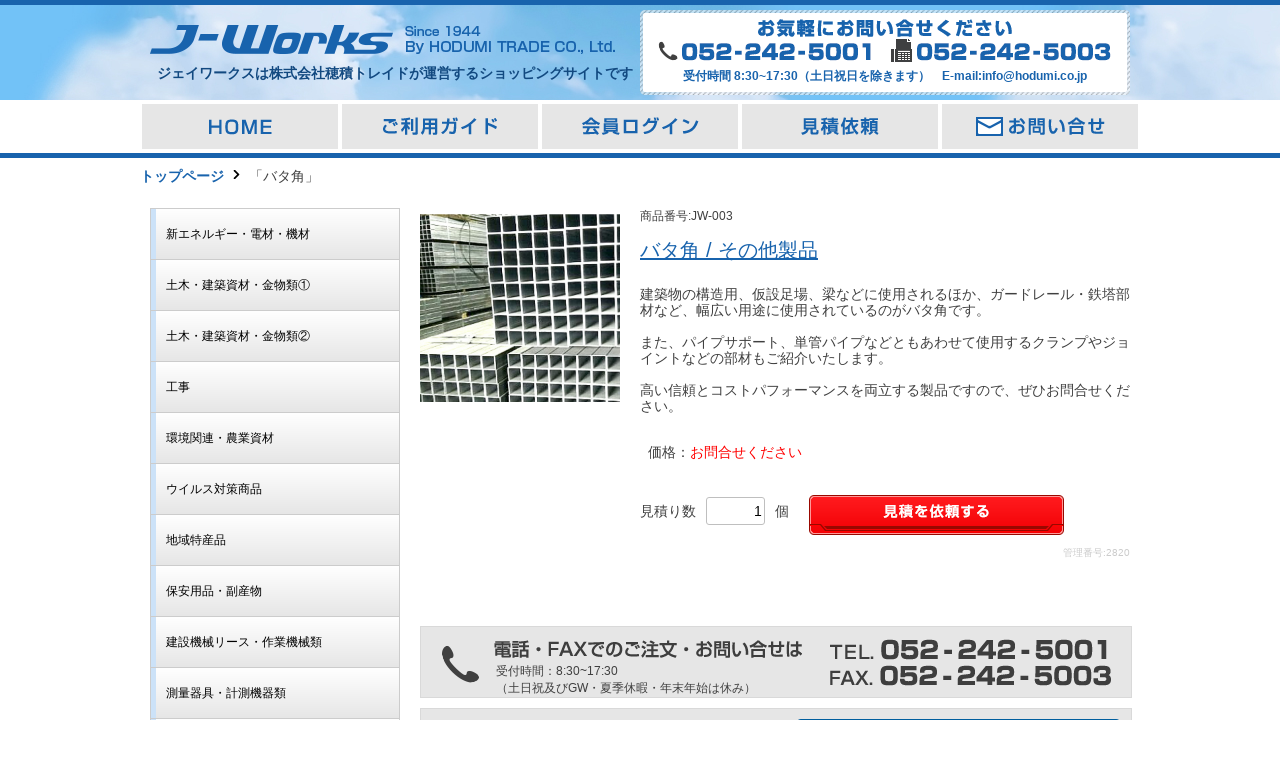

--- FILE ---
content_type: text/html
request_url: http://hodumi.co.jp/jworks/item/list.php?s=%E3%83%90%E3%82%BF%E8%A7%92
body_size: 20790
content:
<!DOCTYPE html>
<html lang="ja">
<head>
	<meta charset="UTF-8">
	<title>商品一覧 | 「バタ角」 | 穂積トレイド</title>
	<meta name="description" content="ジェイワークスは「バタ角」を販売しております。">
	<meta name="keywords" content="「バタ角」">
	<link rel="stylesheet" href="../css/default.css">
	<style type="text/css" media="all">
	body#productList .productBox .productSummary .itemId {
		text-align: right;
		margin: 5px 0 -5px 0;
		font-size: 10px;
		color: #ccc;
	}
	</style>
	<script src="//hodumi.co.jp/jworks/js/ga-hodumi.js"></script>
</head>
<body id="productList">
	<div id="wrapper">
		<!-- ヘッダー開始 -->
<div id="headerWrap">
	<div id="headerArea">
		<div id="headerLogo" class="leftBlock">
			<div class="topBlock">
				<a href="../"><img src="../images/header_logo.png" alt="J-Works"></a>
				<span class="since"><img src="../images/header_since.png" alt="Since 1944 By HODUMI TRADE CO., Ltd."></span>
			</div>

			<h1 id="siteDescription" class="bottomBlock">
				ジェイワークスは株式会社穂積トレイドが運営するショッピングサイトです
			</h1>
		</div>

		<div id="headerContact" class="rightBlock">
			<div class="topBlock"><img src="../images/header_contact.png" alt="お気軽にお問い合せください"></div>
			<div class="bottomBlock">
				<span id="headerTelNumber"><img src="../images/header_tel.png" alt="0522425001"><img src="../images/header_fax.png" alt="0522425003"></span>
				<span id="headerReceiptTime">受付時間 8:30~17:30（土日祝日を除きます）　E-mail:<a href="mailto:&#105;&#110;f&#111;@hod&#117;m&#105;&#46;co&#46;j&#112;" style="text-decoration:none; color:#1863ad;">&#105;&#110;f&#111;@hod&#117;m&#105;&#46;co&#46;j&#112;</a></span>
			</div>
		</div>
	</div>
</div>		<!-- ナビ開始 -->
<div id="navWrap">
	<div id="navArea">
		<ul id="globalNav">
			<li ><a href="../"><img src="../images/nav1_off.png" alt="HOME"></a></li>
			<li ><a href="../shop/guide.php"><img src="../images/nav2_off.png" alt="ご利用ガイド"></a></li>
			<li ><a href="../member/login.php"><img src="../images/nav3_off.png" alt="会員ログイン"></a></li>
			<li ><a href="../mitumori/"><img src="../images/nav4_off.png" alt="見積依頼"></a></li>
			<li ><a href="../inquiry/"><img src="../images/nav5_off.png" alt="お問い合せ"></a></li>
		</ul>
	</div>
</div>


		<!-- パンくずリスト開始 -->
		<div id="breadcrumbWrap">
			<div id="breadcrumbArea">
				<ul id="breadcrumb">
					<li><a href="../">トップページ</a></li>
					<li>「バタ角」</li>
				</ul>
			</div>
		</div>

		<!-- コンテンツ開始 -->
		<div id="contentWrap">
			<div id="contentArea">
				
<!-- サイドバー開始 -->
<div id="sidebarBlock">
	<ul id="sidebarCategoryList">

		<li >
			<a href="../item/list.php?cp=2" class="vAlignM">新エネルギー・電材・機材</a>
			<ul>
				<li><a href="../item/list.php?c=99">太陽光パネル取付架台</a></li>
				<li><a href="../item/list.php?c=177">太陽光パネル屋根用支持金具</a></li>
				<li><a href="../item/list.php?c=19">太陽光パネル（産業用モジュール）</a></li>
				<li><a href="../item/list.php?c=20">スパイラルスクリュー杭</a></li>
				<li><a href="../item/list.php?c=96">パワコン・キュービクル</a></li>
				<li><a href="../item/list.php?c=224">オプティマイザー</a></li>
				<li><a href="../item/list.php?c=207">出力制御・遠隔監視システム</a></li>
				<li><a href="../item/list.php?c=241">パワコン　雷対策</a></li>
				<li><a href="../item/list.php?c=116">絶縁トランス</a></li>
				<li><a href="../item/list.php?c=202">基礎ブロック</a></li>
				<li><a href="../item/list.php?c=189">遠隔監視カメラ</a></li>
				<li><a href="../item/list.php?c=208">ドローン</a></li>
				<li><a href="../item/list.php?c=98">蓄電池</a></li>
				<li><a href="../item/list.php?c=97">PVケーブル</a></li>
				<li><a href="../item/list.php?c=326">電線・ケーブル類</a></li>
				<li><a href="../item/list.php?c=95">モジュール清掃機</a></li>
				<li><a href="../item/list.php?c=333">風力発電</a></li>
				<li><a href="../item/list.php?c=94">風力発電メンテナンス</a></li>
				<li><a href="../item/list.php?c=93">風速・風向測定器</a></li>
				<li><a href="../item/list.php?c=92">バイオマス発電</a></li>
				<li><a href="../item/list.php?c=91">測定機器類</a></li>
				<li><a href="../item/list.php?c=170">防草シート（太陽光架台用）</a></li>
				<li><a href="../item/list.php?c=203">杭</a></li>
				<li><a href="../item/list.php?c=283">工事</a></li>
				<li><a href="../item/list.php?c=305">太陽光パネル無料回収</a></li>
				<li><a href="../item/list.php?c=320">輸入手配</a></li>
				<li><a href="../item/list.php?c=327">海外ウッドチップ・ペレット販売</a></li>
			</ul>
		</li>
		<li >
			<a href="../item/list.php?cp=4" class="vAlignM">土木・建築資材・金物類①</a>
			<ul>
				<li><a href="../item/list.php?c=87">フェンス</a></li>
				<li><a href="../item/list.php?c=29">ガードレール</a></li>
				<li><a href="../item/list.php?c=296">ガードパイプ</a></li>
				<li><a href="../item/list.php?c=228">ブロックマット</a></li>
				<li><a href="../item/list.php?c=245">植生・緑化シート</a></li>
				<li><a href="../item/list.php?c=244">防草シート・除草剤</a></li>
				<li><a href="../item/list.php?c=190">透水シート</a></li>
				<li><a href="../item/list.php?c=227">遮水シート</a></li>
				<li><a href="../item/list.php?c=49">土木シート</a></li>
				<li><a href="../item/list.php?c=204">ポリエチレン・遮熱シート</a></li>
				<li><a href="../item/list.php?c=188">敷板（ゴム・プラスチック等）</a></li>
				<li><a href="../item/list.php?c=51">土のう</a></li>
				<li><a href="../item/list.php?c=88">フレコンバッグ・大型土のう</a></li>
				<li><a href="../item/list.php?c=57">シート・モッコ</a></li>
				<li><a href="../item/list.php?c=48">カゴ枠</a></li>
				<li><a href="../item/list.php?c=46">蛇籠・ふとん籠</a></li>
				<li><a href="../item/list.php?c=191">電設資材</a></li>
				<li><a href="../item/list.php?c=195">工業用パイプ</a></li>
				<li><a href="../item/list.php?c=90">ポリパイプ</a></li>
				<li><a href="../item/list.php?c=186">コルゲート</a></li>
				<li><a href="../item/list.php?c=215">ライナープレート</a></li>
				<li><a href="../item/list.php?c=182">分水栓・取付栓・水門扉・水甲管</a></li>
				<li><a href="../item/list.php?c=338">型枠関連</a></li>
				<li><a href="../item/list.php?c=54">型枠部材</a></li>
				<li><a href="../item/list.php?c=55">基礎用部材</a></li>
				<li><a href="../item/list.php?c=180">工業用金網</a></li>
				<li><a href="../item/list.php?c=237">MFUT(合成木材)製品</a></li>
				<li><a href="../item/list.php?c=171">加工機</a></li>
				<li><a href="../item/list.php?c=50">目地材</a></li>
				<li><a href="../item/list.php?c=218">コンクリート二次製品</a></li>
				<li><a href="../item/list.php?c=126">スーパーバケット</a></li>
				<li><a href="../item/list.php?c=242">杭</a></li>
				<li><a href="../item/list.php?c=263">鋼材</a></li>
				<li><a href="../item/list.php?c=342">鉄筋加工・メッシュ筋加工</a></li>
				<li><a href="../item/list.php?c=264">棒鋼</a></li>
			</ul>
		</li>
		<li >
			<a href="../item/list.php?cp=285" class="vAlignM">土木・建築資材・金物類②</a>
			<ul>
				<li><a href="../item/list.php?c=167">吊り具</a></li>
				<li><a href="../item/list.php?c=335">橋梁補修材</a></li>
				<li><a href="../item/list.php?c=89">接着剤・ケミカルアンカー</a></li>
				<li><a href="../item/list.php?c=225">アンカー</a></li>
				<li><a href="../item/list.php?c=183">防錆剤</a></li>
				<li><a href="../item/list.php?c=219">排水材</a></li>
				<li><a href="../item/list.php?c=185">法面保護材</a></li>
				<li><a href="../item/list.php?c=214">アスファルト補修材</a></li>
				<li><a href="../item/list.php?c=341">高浸透型コンクリート表面含浸材</a></li>
				<li><a href="../item/list.php?c=220">コンクリート補修材・養生材</a></li>
				<li><a href="../item/list.php?c=222">亜鉛メッキ補修材</a></li>
				<li><a href="../item/list.php?c=52">破砕薬、ガンサイザー</a></li>
				<li><a href="../item/list.php?c=28">地盤土壌改良材</a></li>
				<li><a href="../item/list.php?c=178">足掛け金物（ステップ）</a></li>
				<li><a href="../item/list.php?c=45">ストッパー</a></li>
				<li><a href="../item/list.php?c=86">レベルプレート・クサビ</a></li>
				<li><a href="../item/list.php?c=198">FRP(繊維強化プラスチック)製品</a></li>
				<li><a href="../item/list.php?c=298">タンク</a></li>
				<li><a href="../item/list.php?c=193">タンク洗浄ノズル</a></li>
				<li><a href="../item/list.php?c=281">水まわり用品・部品</a></li>
				<li><a href="../item/list.php?c=295">工具</a></li>
				<li><a href="../item/list.php?c=299">発泡スチロール</a></li>
			</ul>
		</li>
		<li >
			<a href="../item/list.php?cp=289" class="vAlignM">工事</a>
			<ul>
				<li><a href="../item/list.php?c=339">フェンス工事</a></li>
				<li><a href="../item/list.php?c=275">ロックボルト穿孔工事</a></li>
				<li><a href="../item/list.php?c=290">発破工事</a></li>
				<li><a href="../item/list.php?c=302">先行削孔工事</a></li>
				<li><a href="../item/list.php?c=310">建築模型</a></li>
				<li><a href="../item/list.php?c=311">クレーン作業</a></li>
				<li><a href="../item/list.php?c=312">基礎工事(大型風力発電)</a></li>
				<li><a href="../item/list.php?c=314">塗装工事・防水工事</a></li>
				<li><a href="../item/list.php?c=318">太陽光パネル清掃作業</a></li>
				<li><a href="../item/list.php?c=324">電気工事</a></li>
				<li><a href="../item/list.php?c=322">工事実績</a></li>
			</ul>
		</li>
		<li >
			<a href="../item/list.php?cp=79" class="vAlignM">環境関連・農業資材</a>
			<ul>
				<li><a href="../item/list.php?c=24">油吸着材</a></li>
				<li><a href="../item/list.php?c=31">林業関連商品</a></li>
				<li><a href="../item/list.php?c=303">畜産関連商品</a></li>
				<li><a href="../item/list.php?c=27">環境関連商品</a></li>
				<li><a href="../item/list.php?c=194">エアー噴霧式加湿器</a></li>
				<li><a href="../item/list.php?c=232">空調機器</a></li>
				<li><a href="../item/list.php?c=234">害虫・獣害対策</a></li>
				<li><a href="../item/list.php?c=235">緑化資材</a></li>
				<li><a href="../item/list.php?c=332">除草資材</a></li>
			</ul>
		</li>
		<li >
			<a href="../item/list.php?cp=284" class="vAlignM">ウイルス対策商品</a>
			<ul>
				<li><a href="../item/list.php?c=294">サーマルカメラ</a></li>
				<li><a href="../item/list.php?c=292">除菌・脱臭・抗菌装置</a></li>
				<li><a href="../item/list.php?c=293">感染予防対策商品</a></li>
			</ul>
		</li>
		<li >
			<a href="../item/list.php?cp=268" class="vAlignM">地域特産品</a>
			<ul>
				<li><a href="../item/list.php?c=269">錦鯉（養鯉業）</a></li>
				<li><a href="../item/list.php?c=277">錦鯉（Nishikigoi）</a></li>
			</ul>
		</li>
		<li >
			<a href="../item/list.php?cp=3" class="vAlignM">保安用品・副産物</a>
			<ul>
				<li><a href="../item/list.php?c=168">作業支援機械</a></li>
				<li><a href="../item/list.php?c=205">銘板・紋章・校章・プレート</a></li>
				<li><a href="../item/list.php?c=37">保安灯</a></li>
				<li><a href="../item/list.php?c=340">LEDバリアロープリール</a></li>
				<li><a href="../item/list.php?c=32">カラーコーン・バー</a></li>
				<li><a href="../item/list.php?c=174">フェンス・バリケード</a></li>
				<li><a href="../item/list.php?c=266">パレット</a></li>
				<li><a href="../item/list.php?c=184">ヘルメット</a></li>
				<li><a href="../item/list.php?c=40">作業着・安全ベスト・防塵マスク</a></li>
				<li><a href="../item/list.php?c=192">ハーネス・安全帯</a></li>
				<li><a href="../item/list.php?c=209">ランヤード</a></li>
				<li><a href="../item/list.php?c=210">墜落防止装置</a></li>
				<li><a href="../item/list.php?c=211">カラビナ・ロープ</a></li>
				<li><a href="../item/list.php?c=291">足場</a></li>
				<li><a href="../item/list.php?c=172">健康器具</a></li>
				<li><a href="../item/list.php?c=337">熱中症対策</a></li>
				<li><a href="../item/list.php?c=233">通信機器</a></li>
				<li><a href="../item/list.php?c=236">無停電電源装置</a></li>
			</ul>
		</li>
		<li >
			<a href="../item/list.php?cp=1" class="vAlignM">建設機械リース・作業機械類</a>
			<ul>
				<li><a href="../item/list.php?c=316">建機用タイヤ</a></li>
				<li><a href="../item/list.php?c=313">建機用タイヤスパイク</a></li>
				<li><a href="../item/list.php?c=17">建機用タイヤチェーン</a></li>
				<li><a href="../item/list.php?c=330">建設用ゴムクローラー</a></li>
				<li><a href="../item/list.php?c=329">タイヤ洗浄（レンタル）</a></li>
				<li><a href="../item/list.php?c=100">除雪機</a></li>
				<li><a href="../item/list.php?c=134">建設機械（販売）</a></li>
				<li><a href="../item/list.php?c=276">小型建設機械・部品（販売）</a></li>
				<li><a href="../item/list.php?c=246">建設機械（リース・レンタル）</a></li>
				<li><a href="../item/list.php?c=16">土地改良機械（リース・レンタル）</a></li>
				<li><a href="../item/list.php?c=243">建設機械部品</a></li>
				<li><a href="../item/list.php?c=251">建設機械アタッチメント</a></li>
				<li><a href="../item/list.php?c=336">林業機械アタッチメント</a></li>
				<li><a href="../item/list.php?c=256">農業機械部品</a></li>
				<li><a href="../item/list.php?c=229">中古建設機械</a></li>
				<li><a href="../item/list.php?c=230">オーガー・クローラドリル</a></li>
				<li><a href="../item/list.php?c=253">油圧機器再生修理</a></li>
				<li><a href="../item/list.php?c=231">削岩機・破砕機</a></li>
				<li><a href="../item/list.php?c=319">削孔機</a></li>
				<li><a href="../item/list.php?c=321">ダウンザーホール・ハンマー・ビット</a></li>
				<li><a href="../item/list.php?c=334">トリコンビット</a></li>
				<li><a href="../item/list.php?c=328">二重管機械部品</a></li>
				<li><a href="../item/list.php?c=238">草刈機・刈払機パーツ</a></li>
				<li><a href="../item/list.php?c=247">発電機</a></li>
				<li><a href="../item/list.php?c=239">ICT（情報通信技術）</a></li>
				<li><a href="../item/list.php?c=267">点検ロボット</a></li>
			</ul>
		</li>
		<li >
			<a href="../item/list.php?cp=5" class="vAlignM">測量器具・計測機器類</a>
			<ul>
				<li><a href="../item/list.php?c=223">橋梁メンテナンス測定器・検査機</a></li>
				<li><a href="../item/list.php?c=58">気象・試験器・測定器</a></li>
				<li><a href="../item/list.php?c=216">避雷針</a></li>
				<li><a href="../item/list.php?c=60">測量機器</a></li>
				<li><a href="../item/list.php?c=257">測量機器（３D）</a></li>
				<li><a href="../item/list.php?c=315">水平器・勾配計</a></li>
				<li><a href="../item/list.php?c=61">光波機器</a></li>
			</ul>
		</li>
		<li >
			<a href="../item/list.php?cp=248" class="vAlignM">災害対策</a>
			<ul>
				<li><a href="../item/list.php?c=249">雨水地下貯留槽</a></li>
				<li><a href="../item/list.php?c=250">洪水防護システム</a></li>
				<li><a href="../item/list.php?c=252">災害対策商品</a></li>
			</ul>
		</li>
		<li >
			<a href="../item/list.php?cp=6" class="vAlignM">仮設ハウス、その他</a>
			<ul>
				<li><a href="../item/list.php?c=73">スーパーハウス</a></li>
				<li><a href="../item/list.php?c=74">海上コンテナ</a></li>
				<li><a href="../item/list.php?c=76">物置・棚</a></li>
				<li><a href="../item/list.php?c=201">テント</a></li>
				<li><a href="../item/list.php?c=213">介護用品</a></li>
				<li><a href="../item/list.php?c=317">ガレージ</a></li>
				<li><a href="../item/list.php?c=331">仮設トイレ</a></li>
				<li><a href="../item/list.php?c=304">その他</a></li>
			</ul>
		</li>
		<li >
			<a href="../item/list.php?cp=135" class="vAlignM">English</a>
			<ul>
				<li><a href="../item/list.php?c=163">Corporate Brochure</a></li>
				<li><a href="../item/list.php?c=164">Business Lineup</a></li>
				<li><a href="../item/list.php?c=165">Contact Information</a></li>
			</ul>
		</li>
		<li >
			<a href="../item/list.php?cp=307" class="vAlignM">不動産・土地</a>
			<ul>
				<li><a href="../item/list.php?c=309">土地</a></li>
			</ul>
		</li>
	</ul>
</div>

				<!-- メインコンテンツ開始 -->
				<div id="mainContentBlock">
					<div id="productListBox">



						<!-- 商品 -->
						<div class="productBox">
							<div class="leftBlock">
								<!-- 商品画像 -->
								<div class="productImage">
									<img src="../upfiles/item/1582705457main.jpg" alt="バタ角 / その他製品">
								</div>								
							</div>

							<div class="productSummary rightBlock">
								<!-- 商品番号・商品名 -->
								<h2>
									<span class="number">商品番号:JW-003</span>
									<span class="name"><a href="../item/?id=2820">バタ角 / その他製品</a></span>
								</h2>

								<!-- 商品詳細 -->
								<p>
									建築物の構造用、仮設足場、梁などに使用されるほか、ガードレール・鉄塔部材など、幅広い用途に使用されているのがバタ角です。<br />
<br />
また、パイプサポート、単管パイプなどともあわせて使用するクランプやジョイントなどの部材もご紹介いたします。<br />
<br />
高い信頼とコストパフォーマンスを両立する製品ですので、ぜひお問合せください。								</p>

								<!-- 商品価格 -->
								<div class="productSale">
									<dl>
										<dt class="vAlignM">価格：</dt>
										<dd>
											<span class="remarks red">お問合せください </span>
										</dd>
									</dl>
								</div>

								<!-- 見積追加 -->
								<div class="productAddEstimate">
									<form action="../mitumori/" method="post"  class="mitumori_form">
										<input type="hidden" name="item_id" value="2820">
										<span class="estimateCountBox"><label for="estimateCount">見積り数</label><input type="text" class="estimateCount" name="item_count" value="1"><span>個</span></span>
										<button type="submit"><img src="../images/estimate_btn.png" alt=""></button>
									</form>
								</div>
								<div class="itemId">管理番号:2820</div>
							</div>
						</div>
					</div>

					
										
					<!-- お問い合せ -->
<div id="contactBox">
	<div id="telContact">
		<span id="contactReceiptTime">
			受付時間：8:30~17:30<br>
			（土日祝及びGW・夏季休暇・年末年始は休み）
		</span>
	</div>

	<div id="mailContact">
		<a href="../inquiry/"><img src="../images/contact_btn.png" alt="お問い合せ"></a>
	</div>
</div>				</div>
			</div>
		</div>
		<!-- フッター開始 -->
<div id="footerWrap">
	<div id="footerArea">
		<div id="footerSitemap" class="topBlock">
			<ul>
				<li><a href="../">HOME</a></li>
				<li><a href="../info/company.php">会社案内</a></li>
				<li><a href="../shop/guide.php">ご利用ガイド</a></li>
				<!-- <li><a href="../shop/payment.php">お支払い方法</a></li> -->
				<li><a href="../mitumori/">見積依頼</a></li>
				<li><a href="../member/">会員登録</a></li>
				<li><a href="../inquiry/">お問い合せ</a></li>
				<li><a href="../shop/hanbai.php">通信販売法</a></li>
				<li><a href="../info/sitemap.php">サイトマップ</a></li>
			</ul>
		</div>

		<div id="footerLogo" class="bottomBlock">
			<div class="leftBlock">
				<img src="../images/footer_logo.png" alt="株式会社穂積トレイド">
			</div>

			<div id="copyrights" class="rightBlock">
				Copyright &copy; HODUMI TRADE Co., Ltd. All Rights Reserved.
			</div>
		</div>
	</div>
</div>

	</div>

	<script src="../js/jquery-1.11.2.min.js"></script>
	<script src="../js/jquery.color-2.1.2.js"></script>
	<script src="../js/common.js"></script>
	<script src="../js/product.js"></script>
	<script src="../js/mitumori_form.js"></script>

</body>
</html>

--- FILE ---
content_type: text/css
request_url: http://hodumi.co.jp/jworks/css/default.css
body_size: 46464
content:
html,body,div,span,applet,object,iframe,h1,h2,h3,h4,h5,h6,p,blockquote,pre,a,abbr,acronym,address,big,cite,code,del,dfn,em,img,ins,kbd,q,s,samp,small,strike,strong,sub,sup,tt,var,b,u,i,center,dl,dt,dd,ol,ul,li,fieldset,form,label,legend,table,caption,tbody,tfoot,thead,tr,th,td,article,aside,canvas,details,embed,figure,figcaption,footer,header,hgroup,menu,nav,output,ruby,section,summary,time,mark,audio,video{margin:0;padding:0;border:0;font:inherit;font-size:100%;vertical-align:baseline}html{line-height:1}ol,ul{list-style:none}table{border-collapse:collapse;border-spacing:0}caption,th,td{text-align:left;font-weight:normal;vertical-align:middle}q,blockquote{quotes:none}q:before,q:after,blockquote:before,blockquote:after{content:"";content:none}a img{border:none}article,aside,details,figcaption,figure,footer,header,hgroup,main,menu,nav,section,summary{display:block}html{width:100%;color:#404040;font-size:62.5%;font-family:"メイリオ","meiryo",verdana,"ヒラギノ角ゴ Pro W3",hirakakupro-w3,"ＭＳ Ｐゴシック","ms pgothic",sans-serif}body{font-size:14px;font-size:1.4rem;width:100%;line-height:120%}body::after{content:"";display:block;clear:both}img{vertical-align:bottom}#scrollTop{width:75px;height:30px;background-image:url(../images/scrolltop.png);background-repeat:no-repeat;position:fixed;bottom:101px;right:20px;cursor:pointer}button{margin:0;padding:0;background:none;border:none;cursor:pointer}.strong{font-size:18px;font-size:1.8rem;font-weight:bold}.red{color:#FF0000}.minText{font-size:12px;font-size:1.2rem}.yen{font-size:12px;font-size:1.2rem;color:#000000;font-weight:normal;margin-left:5px}.indispensable{font-size:12px;font-size:1.2rem;color:red;display:block}.etc{font-size:12px;font-size:1.2rem}form input[type="text"],form input[type="password"],form select,form textarea{-webkit-border-radius:3px;-moz-border-radius:3px;border-radius:3px;font-size:14px;font-size:1.4rem;border:1px solid #bfbfbf;padding:5px}form input[type="text"].customerName,form input[type="password"].customerName,form select.customerName,form textarea.customerName{width:200px}form input[type="text"].companyName,form input[type="password"].companyName,form select.companyName,form textarea.companyName{width:400px}form input[type="text"].birthY,form input[type="password"].birthY,form select.birthY,form textarea.birthY{width:60px;margin-left:10px;margin-right:5px}form input[type="text"].birthM,form input[type="password"].birthM,form select.birthM,form textarea.birthM{width:30px;margin-left:10px;margin-right:5px}form input[type="text"].birthD,form input[type="password"].birthD,form select.birthD,form textarea.birthD{width:30px;margin-left:10px;margin-right:5px}form input[type="text"].mailAddress,form input[type="password"].mailAddress,form select.mailAddress,form textarea.mailAddress{width:250px}form input[type="text"].password,form input[type="password"].password,form select.password,form textarea.password{width:250px}form input[type="text"].postNumber1,form input[type="password"].postNumber1,form select.postNumber1,form textarea.postNumber1{width:30px;margin-left:10px;margin-right:10px}form input[type="text"].postNumber2,form input[type="password"].postNumber2,form select.postNumber2,form textarea.postNumber2{width:50px;margin-left:10px}form input[type="text"].address,form input[type="password"].address,form select.address,form textarea.address{width:70%}form input[type="text"].telNumber1,form input[type="password"].telNumber1,form select.telNumber1,form textarea.telNumber1{width:50px;margin-right:10px}form input[type="text"].telNumber2,form input[type="password"].telNumber2,form select.telNumber2,form textarea.telNumber2{width:50px;margin-left:10px;margin-right:10px}form input[type="text"].telNumber3,form input[type="password"].telNumber3,form select.telNumber3,form textarea.telNumber3{width:50px;margin-left:10px}form textarea{width:98%;resize:vertical}form button{-webkit-border-radius:3px;-moz-border-radius:3px;border-radius:3px;background-color:#e6e6e6;*zoom:1;filter:progid:DXImageTransform.Microsoft.gradient(gradientType=0, startColorstr='#FFFFFFFF', endColorstr='#FFE6E6E6');background-image:url('[data-uri]');background-size:100%;background-image:-webkit-gradient(linear, 50% 0%, 50% 100%, color-stop(0%, #ffffff),color-stop(100%, #e6e6e6));background-image:-moz-linear-gradient(#ffffff 0%,#e6e6e6 100%);background-image:-webkit-linear-gradient(#ffffff 0%,#e6e6e6 100%);background-image:linear-gradient(#ffffff 0%,#e6e6e6 100%);text-align:center;border:1px solid #bfbfbf;padding:5px 10px}form button:hover{background-color:#e6e6e6;*zoom:1;filter:progid:DXImageTransform.Microsoft.gradient(gradientType=0, startColorstr='#FFFFFFFF', endColorstr='#FFE6E6E6');background-image:url('[data-uri]');background-size:100%;background-image:-webkit-gradient(linear, 50% 0%, 50% 100%, color-stop(0%, #cccccc),color-stop(100%, #e6e6e6));background-image:-moz-linear-gradient(#cccccc 0%,#e6e6e6 100%);background-image:-webkit-linear-gradient(#cccccc 0%,#e6e6e6 100%);background-image:linear-gradient(#cccccc 0%,#e6e6e6 100%)}form .checkboxGroup{display:block}form .checkboxGroup input[type="checkbox"]{width:15px;height:15px}form table:not(.priceCalc) tr th{width:150px;text-align:left}form table tr td .example{font-size:12px;font-size:1.2rem;display:block;margin-top:5px;margin-left:10px}form table tr td .radioItem{margin-left:10px}form table tr td .radioItem:first-child{margin-left:0}table{width:100%}table tr th{background-color:#e2effb;border:1px solid #bfbfbf;padding:5px;text-align:center}table tr td{border:1px solid #bfbfbf;padding:5px}table tr td a:hover{text-decoration:none}table .price{text-align:right}table .productCount{text-align:right}#wrapper,#headerWrap,#breadcrumbWrap,#navWrap,#contentWrap,#footerWrap{min-width:1000px;width:100%;float:left}#headerArea,#breadcrumbArea,#navArea,#contentArea,#footerArea{width:1000px;margin:0 auto}#headerWrap{height:95px;background:#72C2F7;border-top:5px solid #1863AD;background-image:url(../images/header_bg.jpg);background-position:left}#headerWrap #headerArea{width:980px;padding:0 10px}#headerWrap #headerArea .leftBlock{width:490px;float:left}#headerWrap #headerArea .rightBlock{width:490px;float:right}#headerWrap #headerLogo{height:40px;margin-top:15px}#headerWrap #headerLogo::after{content:"";display:block;clear:both}#headerWrap #headerLogo .topBlock,#headerWrap #headerLogo .bottomBlock{width:100%;float:left}#headerWrap #headerLogo .bottomBlock#siteDescription{color:#124980;font-weight:bold;text-align:center;margin-top:5px}#headerWrap #headerContact{width:474px;height:69px;padding:8px;background-image:url(../images/header_contact_bg.png);background-repeat:no-repeat;margin-top:5px}#headerWrap #headerContact.rightBlock{width:474px}#headerWrap #headerContact .topBlock{width:100%;text-align:center}#headerWrap #headerContact .bottomBlock::after{content:"";display:block;clear:both}#headerWrap #headerContact .bottomBlock #headerTelNumber{width:100%;text-align:center;float:left}#headerWrap #headerContact .bottomBlock #headerTelNumber>img{margin-left:10px}#headerWrap #headerContact .bottomBlock #headerTelNumber>img:first-child{margin-left:0}#headerWrap #headerContact .bottomBlock #headerReceiptTime{font-size:12px;font-size:1.2rem;margin-top:5px;width:100%;color:#1863AD;font-weight:bold;text-align:center;float:left}#breadcrumbWrap{height:20px;margin-top:10px}#breadcrumb::after{content:"";display:block;clear:both}#breadcrumb li{margin-left:5px;padding-left:20px;background-image:url(../images/breadcrumb_icon.png);background-repeat:no-repeat;background-position:　top left;float:left}#breadcrumb li:first-child{margin:0;padding:0;background:none}#breadcrumb li a{color:#1863AD;font-weight:bold;text-decoration:none}#breadcrumb li a:hover{text-decoration:underline}#navWrap{height:53px;border-bottom:5px solid #1863AD}#navWrap ul#globalNav{height:45px;margin:4px 0}#navWrap ul#globalNav li{width:196px;margin:0 2px;float:left}#navWrap ul#globalNav li.selected a{background-color:#1863AD}#navWrap ul#globalNav li a{width:196px;height:45px;background-color:#e6e6e6;text-align:center;display:table-cell;vertical-align:middle}#navWrap ul#globalNav li a img{vertical-align:bottom}#contentWrap{margin-top:20px}#contentWrap::after{content:"";display:block;clear:both}#contentWrap #contentArea{width:980px;padding:0 10px}#contentWrap #contentArea::after{content:"";display:block;clear:both}#contentWrap #contentArea>.leftBlock,#contentWrap #contentArea>.rightBlock{float:left}#contentWrap #contentArea>.rightBlock{margin-left:20px}body#estimateHistory h2,body#estimate h2,body#contact h2,body#login h2,body#memberSignup h2,body#passChange h2,body#newsList h2,body#companyInfo h2,body#sitemap h2,body#hanbai h2,body#guide h2{font-size:22px;font-size:2.2rem;width:700px;margin-bottom:20px;padding-left:10px;padding-bottom:10px;background-image:url(../images/h2_bg2.png);background-repeat:no-repeat;background-position:bottom}body#estimateHistory h3,body#estimate h3,body#contact h3,body#memberSignup h3,body#passChange h3,body#sitemap h3,body#guide h3{font-size:16px;font-size:1.6rem;height:30px;font-weight:bold;padding-left:5px;border-left:3px solid #1863AD;margin-bottom:10px}#pager{text-align:center}#pager ul{margin:0 auto;display:inline-block}#pager ul::after{content:"";display:block;clear:both}#pager ul li{margin-left:10px;float:left}#pager ul li:first-child{margin-left:0}#pager ul li a{font-size:16px;font-size:1.6rem;color:#404040;font-weight:bold;width:30px;height:30px;text-align:center;text-decoration:none;background-color:#f2f2f2;border:1px solid #ccc;display:table-cell;vertical-align:middle}#pager ul li a:hover{color:#FFF;background-color:#1863AD}#pager ul li.selected a{color:#FFF;background-color:#1863AD}#searchBlock{width:480px}#searchBlock::after{content:"";display:block;clear:both}#searchBlock #productSearch{font-size:12px;font-size:1.2rem;-webkit-border-radius:5px;-moz-border-radius:5px;border-radius:5px;float:left;border:1px solid #595959}#searchBlock #productSearch::after{content:"";display:block;clear:both}#searchBlock #productSearch>*{border:none;float:left}#searchBlock #productSearch>*:focus{border:none}#searchBlock #productSearch #categorySelect{-webkit-box-shadow:0 0 10px 3px #d9d9d9 inset;-moz-box-shadow:0 0 10px 3px #d9d9d9 inset;box-shadow:0 0 10px 3px #d9d9d9 inset;-webkit-border-top-left-radius:5px;-webkit-border-bottom-left-radius:5px;-moz-border-radius-topleft:5px;-moz-border-radius-bottomleft:5px;border-top-left-radius:5px;border-bottom-left-radius:5px;width:160px;height:35px;font-family:"メイリオ","meiryo",verdana,"ヒラギノ角ゴ Pro W3",hirakakupro-w3,"ＭＳ Ｐゴシック","ms pgothic",sans-serif;border-right:1px solid #595959;padding:5px 15px 5px 5px}#searchBlock #productSearch #searchInput{-webkit-box-shadow:0 0 10px 3px #d9d9d9 inset;-moz-box-shadow:0 0 10px 3px #d9d9d9 inset;box-shadow:0 0 10px 3px #d9d9d9 inset;-webkit-border-radius:0;-moz-border-radius:0;border-radius:0;width:228px;height:35px;font-family:"メイリオ","meiryo",verdana,"ヒラギノ角ゴ Pro W3",hirakakupro-w3,"ＭＳ Ｐゴシック","ms pgothic",sans-serif;padding:0 10px 0 10px}#searchBlock #productSearch #searchStart{-webkit-border-top-right-radius:5px;-webkit-border-bottom-right-radius:5px;-moz-border-radius-topright:5px;-moz-border-radius-bottomright:5px;border-top-right-radius:5px;border-bottom-right-radius:5px;width:70px;height:35px;border:1px solid #FFF;color:#FFF;font-weight:bold;background:none;background-color:#595959;cursor:pointer;filter:none}#searchBlock #searchStepList{margin-top:20px;float:left}#searchBlock #categorySearch::after{content:"";display:block;clear:both}#searchBlock #categorySearch>ul{width:49%;float:left}#searchBlock #categorySearch>ul#categoryList>li{box-sizing:border-box;-webkit-box-sizing:border-box;-o-box-sizing:border-box;-ms-box-sizing:border-box;font-size:14px;font-size:1.4rem;padding:10px 5px;border:1px solid #bfbfbf;border-top:none;font-weight:bold;cursor:default}#searchBlock #categorySearch>ul#categoryList>li:first-child{margin-top:0;border-top:1px solid #bfbfbf}#searchBlock #categorySearch>ul#categoryList>li.catSelect{background-color:#F7E60C}#searchBlock #categorySearch>ul#productList{margin-left:2%}#searchBlock #categorySearch>ul#productList>li{display:none}#searchBlock #categorySearch>ul#productList>li.catSelect{display:block}#searchBlock #categorySearch>ul#productList>li>ul{width:100%}#searchBlock #categorySearch>ul#productList>li>ul>li{margin-top:5px}#searchBlock #categorySearch>ul#productList>li>ul>li:first-child{margin-top:0}#searchBlock #categorySearch>ul#productList>li>ul>li a{text-decoration:none}#searchBlock #categorySearch>ul#productList>li>ul>li a:hover{color:red;text-decoration:underline}#searchBlock #charctorSearch::after{content:"";display:block;clear:both}#searchBlock #charctorSearch>ul{float:left}#searchBlock #charctorSearch>ul#charList{width:15%}#searchBlock #charctorSearch>ul#charList>li{box-sizing:border-box;-webkit-box-sizing:border-box;-o-box-sizing:border-box;-ms-box-sizing:border-box;font-size:14px;font-size:1.4rem;text-align:center;padding:10px;border:1px solid #bfbfbf;border-top:none;font-weight:bold;cursor:default}#searchBlock #charctorSearch>ul#charList>li:first-child{margin-top:0;border-top:1px solid #bfbfbf}#searchBlock #charctorSearch>ul#charList>li.charSelect{background-color:#F7E60C}#searchBlock #charctorSearch>ul#charProductList{width:83%;margin-left:2%}#searchBlock #charctorSearch>ul#charProductList>li{display:none}#searchBlock #charctorSearch>ul#charProductList>li.charSelect{display:block}#searchBlock #charctorSearch>ul#charProductList>li>ul{width:100%}#searchBlock #charctorSearch>ul#charProductList>li>ul::after{content:"";display:block;clear:both}#searchBlock #charctorSearch>ul#charProductList>li>ul>li{width:49%;float:left}#searchBlock #charctorSearch>ul#charProductList>li>ul>li:nth-child(2n){margin-left:2%}#searchBlock #charctorSearch>ul#charProductList>li>ul>li:nth-child(n+3){margin-top:5px}#searchBlock #charctorSearch>ul#charProductList>li>ul>li a{text-decoration:none}#searchBlock #charctorSearch>ul#charProductList>li>ul>li a:hover{color:red;text-decoration:underline}#searchBlock .productCategoryGroup,#searchBlock .productInitialGroup{width:48%;float:left}#searchBlock .productCategoryGroup::after,#searchBlock .productInitialGroup::after{content:"";display:block;clear:both}#searchBlock .productCategoryGroup:nth-child(n+3),#searchBlock .productInitialGroup:nth-child(n+3){margin-top:20px}#searchBlock .productCategoryGroup a,#searchBlock .productInitialGroup a{color:#1863AD;text-decoration:underline}#searchBlock .productCategoryGroup a:hover,#searchBlock .productInitialGroup a:hover{color:red;text-decoration:none}#searchBlock .productCategoryGroup .categoryName,#searchBlock .productCategoryGroup .initial,#searchBlock .productInitialGroup .categoryName,#searchBlock .productInitialGroup .initial{font-size:14px;font-size:1.4rem;width:100%;margin-bottom:10px;font-weight:bold;float:left}#searchBlock .productCategoryGroup>ul,#searchBlock .productInitialGroup>ul{float:left;margin-left:10px}#searchBlock .productCategoryGroup>ul li,#searchBlock .productInitialGroup>ul li{margin-top:5px}#searchBlock .productCategoryGroup>ul li:first-child,#searchBlock .productInitialGroup>ul li:first-child{margin-top:0}#searchBlock #assignCategory1{background-image:url(../images/category1_bg.png);background-position:bottom right;background-repeat:no-repeat}#searchBlock #assignCategory2{background-image:url(../images/category2_bg.png);background-position:bottom right;background-repeat:no-repeat}#searchBlock #assignCategory3{background-image:url(../images/category3_bg.png);background-position:bottom right;background-repeat:no-repeat}#searchBlock #assignCategory4{background-image:url(../images/category4_bg.png);background-position:bottom right;background-repeat:no-repeat}#searchBlock .tab{width:100%;font-size:12px}#searchBlock .tab .tabMenu{width:100%}#searchBlock .tab .tabMenu::after{content:"";display:block;clear:both}#searchBlock .tab .tabMenu div{-webkit-border-top-left-radius:5px;-webkit-border-top-right-radius:5px;-moz-border-radius-topleft:5px;-moz-border-radius-topright:5px;border-top-left-radius:5px;border-top-right-radius:5px;box-sizing:border-box;-webkit-box-sizing:border-box;-o-box-sizing:border-box;-ms-box-sizing:border-box;font-size:14px;font-size:1.4rem;color:#FFF;width:49.5%;height:35px;padding:10px;text-align:center;border:1px solid #1863AD;border-bottom:none;cursor:pointer;display:block;background-color:#1863AD;float:left;margin-top:5px;margin-left:1%}#searchBlock .tab .tabMenu div:first-child{margin-left:0}#searchBlock .tab .tabMenu div.select{color:#000;font-weight:bold;height:40px;margin-top:0;background-color:#F7E60C}#searchBlock .tab .tabMenu div:hover{height:40px;margin-top:0}#searchBlock .tab .tabMenu div span{display:table-cell;vertical-align:middle}#searchBlock .tab .tabContent{width:100%}#searchBlock .tab .tabContent::after{content:"";display:block;clear:both}#searchBlock .tab .tabContent>div{-webkit-border-bottom-left-radius:5px;-webkit-border-bottom-right-radius:5px;-moz-border-radius-bottomright:5px;-moz-border-radius-bottomright:5px;border-bottom-left-radius:5px;border-bottom-right-radius:5px;box-sizing:border-box;-webkit-box-sizing:border-box;-o-box-sizing:border-box;-ms-box-sizing:border-box;width:100%;padding:10px;border:1px solid #1863AD;display:none;float:left}#searchBlock .tab .tabContent>div.select{display:block}#topMainContentBlock{width:480px;margin-left:20px}#topMainContentBlock::after{content:"";display:block;clear:both}#topMainContentBlock>div{margin-top:40px;float:left}#topMainContentBlock>div:first-child{margin-top:0}#topMainContentBlock #userGuide h2,#topMainContentBlock #memberSignUp h2{font-size:16px;font-size:1.6rem;color:#1863AD;height:23px;font-weight:bold;background-image:url(../images/h2_bg1.png);background-repeat:no-repeat;background-position:left;padding-left:52px;margin-bottom:10px}#companyPolicy{width:450px;height:180px;padding:15px;background-image:url(../images/company_policy_bg.jpg);background-repeat:no-repeat}#companyPolicy #catch{text-align:center}#companyPolicy p#catchArticle{font-size:12px;font-size:1.2rem;margin-top:10px;font-weight:bold}#userGuide p{margin-top:10px}#memberSignUp::after{content:"";display:block;clear:both}#memberSignUp p{margin-top:10px}#memberSignUp a{margin-top:10px;display:inline-block}#news h2{-webkit-border-top-left-radius:5px;-webkit-border-top-right-radius:5px;-moz-border-radius-topleft:5px;-moz-border-radius-topright:5px;border-top-left-radius:5px;border-top-right-radius:5px;height:30px;color:#FFF;width:472px;padding-left:8px;background-color:#1863AD;line-height:30px}#news h2 #newsListLink{-webkit-border-top-right-radius:5px;-moz-border-radius-topright:5px;border-top-right-radius:5px;float:right;height:25px;padding-left:16px;background-image:url(../images/news_listlink_bg.png);background-repeat:no-repeat;background-position:left;line-height:25px}#news h2 #newsListLink a{-webkit-border-top-right-radius:5px;-moz-border-radius-topright:5px;border-top-right-radius:5px;font-size:12px;font-size:1.2rem;height:25px;padding:0 20px 0 25px;color:#FFF;text-decoration:none;background-color:#0a2947;background-image:url(../images/news_listlink_icon.png);background-repeat:no-repeat;background-position:5px center;float:left}#news h2 #newsListLink a:hover{text-decoration:underline}#news dl{-webkit-border-bottom-left-radius:5px;-webkit-border-bottom-right-radius:5px;-moz-border-radius-bottomright:5px;-moz-border-radius-bottomright:5px;border-bottom-left-radius:5px;border-bottom-right-radius:5px;width:438px;padding:20px;border:1px solid #1863AD;overflow:hidden}#news dl::after{content:"";display:block;clear:both}#news dl dt{width:100px;float:left}#news dl dd{padding-left:100px;margin-bottom:10px;position:relative}#news dl dd::after{content:"";display:block;clear:both}#news dl dd strong{font-size:18px;font-size:1.8rem;font-weight:bold;display:block;margin-bottom:10px}#news dl dd>a{color:#1863AD;width:90%;text-decoration:underline;float:left}#news dl dd>a:hover{text-decoration:none}#news dl dd .linkPdf{width:5%;float:left}#banner ul li{margin-top:10px}#banner ul li:first-child{margin-top:0}#sidebarBlock{width:250px;margin-right:20px;float:left}#sidebarCategoryList>li{border:1px solid #ccc;border-top:none}#sidebarCategoryList>li:first-child{border-top:1px solid #ccc}#sidebarCategoryList>li>a{background-color:#e6e6e6;*zoom:1;filter:progid:DXImageTransform.Microsoft.gradient(gradientType=0, startColorstr='#FFFFFFFF', endColorstr='#FFE6E6E6');background-image:url('[data-uri]');background-size:100%;background-image:-webkit-gradient(linear, 50% 0%, 50% 100%, color-stop(0%, #ffffff),color-stop(100%, #e6e6e6));background-image:-moz-linear-gradient(#ffffff 0%,#e6e6e6 100%);background-image:-webkit-linear-gradient(#ffffff 0%,#e6e6e6 100%);background-image:linear-gradient(#ffffff 0%,#e6e6e6 100%);font-size:12px;font-size:1.2rem;color:#000;height:50px;text-decoration:none;padding-left:10px;border-left:5px solid #cce2f8;display:block}#sidebarCategoryList>li>a:hover{border-left:5px solid #1863AD}#sidebarCategoryList>li>ul{display:none;padding:10px}#sidebarCategoryList>li>ul>li{font-size:12px;font-size:1.2rem;margin-top:5px;padding-left:20px;background-image:url(../images/productlist_icon.png);background-repeat:no-repeat;background-position:left}#sidebarCategoryList>li>ul>li>a{color:#000000;text-decoration:underline}#sidebarCategoryList>li>ul>li>a:hover{text-decoration:none}#sidebarCategoryList>li>ul>li:first-child{margin-top:0}#sidebarCategoryList>li.selected>a{border-left:5px solid #1863AD;border-bottom:1px dotted #ccc}#sidebarCategoryList>li.selected>ul{display:block}#mainContentBlock{width:710px;float:right}#mainContentBlock>*{margin-top:50px}#mainContentBlock>*:first-child{margin-top:0}#guideBox>*{margin-top:10px;display:inline-block}#guideBox>*:first-child{margin-top:0}#guideBox>div{margin-top:40px}#guideBox>div:first-child{margin-top:0}#guideBox .guideIndex::after{content:"";display:block;clear:both}#guideBox .guideIndex li{width:30%;margin-left:3%;list-style-image:url(../images/sitemap_list_icon.gif);float:left}#guideBox .guideIndex li a{text-decoration:none}#guideBox .guideIndex li a:hover{text-decoration:underline}#guideBox #order::after{content:"";display:block;clear:both}#guideBox #order>div{margin-top:20px;border-top:1px dashed gray;padding-top:20px;float:left}#guideBox #order>div>h4{font-weight:bold;border-left:16px solid #5ca3e8;padding-left:5px;margin-bottom:10px}#guideBox #order ol::after{content:"";display:block;clear:both}#guideBox #order ol li{width:30%;padding-right:3%;float:left;background-image:url(../images/flowarrow.png);background-repeat:no-repeat;background-position:right 110px}#guideBox #order ol li .flowImg{display:inline-block}#guideBox #order ol li .flowImg img{width:100%;height:auto;vertical-align:bottom}#guideBox #order ol li .flowText{font-size:12px;font-size:1.2rem;display:inline-block;margin-top:10px}#guideBox #order ol li .flowText .flowTextNo{font-size:14px;font-size:1.4rem;font-weight:bold;margin-right:10px}#guideBox #order .remarks{margin-top:20px;float:left}#guideBox #order .remarks>h4{font-weight:bold;border-left:3px solid #ff8080;padding-left:5px;margin-bottom:10px}#guideBox #order .remarks ul{padding-left:25px}#guideBox #order .remarks ul li{list-style:disc;margin-bottom:5px}#guideBox #deliveryConfirm>*{margin-top:10px}#guideBox #deliveryConfirm>*:first-child{margin-top:0}#guideBox #deliveryConfirm ul li{width:22%;margin-left:3%;list-style-image:url(../images/sitemap_list_icon.gif);float:left}#guideBox #deliveryConfirm ul li a{text-decoration:none}#guideBox #deliveryConfirm ul li a:hover{text-decoration:underline}#guideBox #afterSupport ul{padding-left:25px}#guideBox #afterSupport ul li{margin-bottom:10px;list-style:square}#guideBox #afterSupport ul li h4{font-weight:bold;margin-bottom:5px}#guideBox #memberRegistration ul{padding-left:25px}#guideBox #memberRegistration ul li{margin-bottom:10px;list-style:square}#guideBox #memberRegistration ul li h4{font-weight:bold;margin-bottom:5px}#guideBox #privacyPolicy>*{margin-top:10px}#guideBox #privacyPolicy>*:first-child{margin-top:0}#guideBox #privacyPolicy #privacyPolicyList ul{padding-left:25px}#guideBox #privacyPolicy #privacyPolicyList ul li{list-style:decimal;margin-top:10px}#guideBox #privacyPolicy #privacyPolicyList ul li:first-child{margin-top:0}#memberSignupBox>*{margin-top:20px}#memberSignupBox>*:first-child{margin-top:0}#memberSignupBox #signupAttention{padding-left:25px}#memberSignupBox #signupAttention li{list-style:disc}#memberSignupBox #signupAttention li ol{padding-left:25px}#memberSignupBox #signupAttention li ol li{list-style:decimal}#memberSignupBox #concernProduct{padding-left:25px}#memberSignupBox #concernProduct li{list-style:disc;margin-top:5px}#memberSignupBox #concernProduct li:first-child{margin-top:0}#memberSignupBox #changeForm{text-align:center}#memberSignupBox #changeForm .styledRadio{display:inline-block;margin-left:20px}#memberSignupBox #changeForm .styledRadio:first-child{margin-left:0}#memberSignupBox form table{margin-top:20px}#memberSignupBox form .concernProduct{display:inline-block}#memberSignupBox form #memberSignupConfirm{margin-top:20px;text-align:center}#memberSignupBox form #memberSignupConfirm button{background:none;border:none;padding:0;margin:0 0 0 20px;filter:none}#memberSignupBox form #memberSignupConfirm button:first-child{margin-left:0}#memberSignupBox form.changeForm{display:none}#memberSignupBox form.changeForm.selected{display:block}#loginBox #memberAction::after{content:"";display:block;clear:both}#loginBox #memberAction h3{height:40px;text-align:center;border-bottom:1px solid #bfbfbf}#loginBox #memberAction>*{margin-left:20px;float:left}#loginBox #memberAction>*:first-child{margin-left:0}#loginBox #memberAction #memberLogin,#loginBox #memberAction #beginnerMember{-webkit-border-radius:2px;-moz-border-radius:2px;border-radius:2px;background-color:#f2f2f2;border:1px solid #bfbfbf;padding:15px}#loginBox #memberAction #memberLogin form,#loginBox #memberAction #memberLogin #guideText,#loginBox #memberAction #beginnerMember form,#loginBox #memberAction #beginnerMember #guideText{border-top:1px solid #fff;padding-top:10px}#loginBox #memberAction #memberLogin{width:368px}#loginBox #memberAction #memberLogin #loginInput::after{content:"";display:block;clear:both}#loginBox #memberAction #memberLogin #loginInput dt{width:110px;float:left}#loginBox #memberAction #memberLogin #loginInput dd{width:100%;margin-bottom:10px}#loginBox #memberAction #memberLogin #loginInput dd input[type="text"],#loginBox #memberAction #memberLogin #loginInput dd input[type="password"]{width:240px}#loginBox #memberAction #memberLogin #forgetPassword{font-size:12px;font-size:1.2rem;color:#1863AD;text-decoration:none;margin-top:10px;display:inline-block}#loginBox #memberAction #memberLogin #forgetPassword:hover{text-decoration:underline}#loginBox #memberAction #memberLogin #loginSend{margin-top:20px;text-align:center}#loginBox #memberAction #memberLogin #loginSend button{background:none;border:none;padding:0;filter:none}#loginBox #memberAction #beginnerMember{width:258px}#loginBox #memberAction #beginnerMember #attention{list-style:disc;margin-top:10px;padding-left:25px}#loginBox #memberAction #beginnerMember #attention li span{color:#FF0000}#loginBox #memberAction #beginnerMember #memberSignUp{margin-top:20px;text-align:center}#loginBox #memberAction #beginnerMember #memberSignUp a{margin:0}#passChangeBox>*{margin-top:20px}#passChangeBox>*:first-child{margin-top:0}#passChangeBox #passChangeInput{padding:10px 80px;background:#e2effb;border:1px solid #b6d5f5;overflow:hidden}#passChangeBox #passChangeInput::after{content:"";display:block;clear:both}#passChangeBox #passChangeInput .leftBlock{float:left}#passChangeBox #passChangeInput .rightBlock{float:right}#passChangeBox #passChangeInput .mailAddress{margin-left:20px}#passChangeBox #passChangeInput button{background:none;border:none;filter:none;padding:0;margin:0}#contactBox{float:left}#contactBox>div{margin-top:10px}#contactBox>div:first-child{margin-top:0}#contactBox #telContact{width:320px;height:25px;padding:35px 315px 10px 75px;background-color:#e6e6e6;background-image:url(../images/tel_contact.png);background-repeat:no-repeat;background-position:center;border:1px solid #d9d9d9}#contactBox #telContact #contactReceiptTime{font-size:12px;font-size:1.2rem}#contactBox #mailContact{width:325px;height:50px;padding:10px 10px 10px 375px;background-color:#e6e6e6;background-image:url(../images/mail_contact.png);background-repeat:no-repeat;border:1px solid #d9d9d9}#contactBox #mailContact a{display:inline-block}body#productList #productListBox::after{content:"";display:block;clear:both}body#productList .productBox{width:710px;padding:20px 0;border-top:1px dotted #ccc;float:left}body#productList .productBox::after{content:"";display:block;clear:both}body#productList .productBox:first-child{border-top:none;padding-top:0}body#productList .productBox>.leftBlock{float:left}body#productList .productBox>.rightBlock{float:right}body#productList .productBox .productImage{width:200px;height:200px}body#productList .productBox .productImage img{max-width:200px;height:auto;max-height:200px;width:auto}body#productList .productBox .productSummary{width:490px}body#productList .productBox .productSummary>*{margin-top:20px}body#productList .productBox .productSummary>*:first-child{margin-top:0}body#productList .productBox .productSummary h2 .number{font-size:12px;font-size:1.2rem;display:block}body#productList .productBox .productSummary h2 .name{font-size:20px;font-size:2rem;line-height:160%;display:block}body#productList .productBox .productSummary h2 .name a{color:#1863AD}body#productList .productBox .productSummary h2 .name a:hover{text-decoration:none}body#productList .productBox .productSummary h2>*{margin-top:10px}body#productList .productBox .productSummary h2>*:first-child{margin-top:0}body#productList .productBox .productSummary .productSale{margin-top:30px}body#productList .productBox .productSummary .productSale dl dt{float:left;text-align:right;width:50px}body#productList .productBox .productSummary .productSale dl dt.vAlignM span{text-align:right}body#productList .productBox .productSummary .productSale dl dd{width:100%;margin-bottom:10px}body#productList .productBox .productSummary .productSale dl dd .price{font-size:24px;font-size:2.4rem;font-weight:bold;color:#FF0000;margin-right:5px}body#productList .productBox .productSummary .productAddEstimate{width:490px;margin-top:30px}body#productList .productBox .productSummary .productAddEstimate::after{content:"";display:block;clear:both}body#productList .productBox .productSummary .productAddEstimate form{width:100%;float:right}body#productList .productBox .productSummary .productAddEstimate form::after{content:"";display:block;clear:both}body#productList .productBox .productSummary .productAddEstimate form .estimateCountBox{margin-top:7px;float:left}body#productList .productBox .productSummary .productAddEstimate form .estimateCountBox>*{margin-left:10px}body#productList .productBox .productSummary .productAddEstimate form .estimateCountBox>*:first-child{margin-left:0}body#productList .productBox .productSummary .productAddEstimate form input[type="text"]{width:50px;text-align:right;padding-right:2px}body#productList .productBox .productSummary .productAddEstimate form button{margin-left:10px;background:none;border:none;cursor:pointer}body#productDetail #productBox{float:left}body#productDetail #productBox::after{content:"";display:block;clear:both}body#productDetail #productBox>div{width:710px;float:left}body#productDetail #productBox *{line-height:120%}body#productDetail #productBox h2#productDistinguish{margin-bottom:20px}body#productDetail #productBox h2#productDistinguish span{display:block;width:690px;padding:10px}body#productDetail #productBox h2#productDistinguish span#name{font-size:20px;font-size:2rem;color:#fff;background-color:#1863AD}body#productDetail #productBox h2#productDistinguish span#number{font-size:12px;font-size:1.2rem;background-color:#9fc9f2}body#productDetail #productBox #productMakerListBox{border:1px solid #cccccc}body#productDetail #productBox #productMakerListBox li{border-top:1px solid #cccccc}body#productDetail #productBox #productMakerListBox li:first-child{border-top:0}body#productDetail #productBox #productMakerListBox li a{color:#404040;padding:16px;text-decoration:none;border-left:5px solid #cce2f8;display:block;position:relative}body#productDetail #productBox #productMakerListBox li a:after{width:15px;height:13px;background-image:url(../images//breadcrumb_icon.png);background-repeat:no-repeat;content:'';display:block;margin:auto;position:absolute;top:0;bottom:0;right:16px}body#productDetail #productBox #productMakerListBox li a:hover{border-left:5px solid #1863AD}body#productDetail #productBox #productRelevance{margin-top:30px}body#productDetail #productBox #productRelevance::after{content:"";display:block;clear:both}body#productDetail #productBox .productRelevancebox1,body#productDetail #productBox .productRelevancebox2,body#productDetail #productBox .productRelevancebox3{border-top:1px dashed gray;padding:20px 0;line-height:140%;float:left}body#productDetail #productBox .productRelevancebox1:first-child,body#productDetail #productBox .productRelevancebox2:first-child,body#productDetail #productBox .productRelevancebox3:first-child{border-top:none}body#productDetail #productBox #productSummary1::after,body#productDetail #productBox .productRelevancebox1::after{content:"";display:block;clear:both}body#productDetail #productBox #productSummary1 #productImage,body#productDetail #productBox #productSummary1 .productImage,body#productDetail #productBox .productRelevancebox1 #productImage,body#productDetail #productBox .productRelevancebox1 .productImage{width:280px;height:280px}body#productDetail #productBox #productSummary1 #productImage.fLeft,body#productDetail #productBox #productSummary1 .productImage.fLeft,body#productDetail #productBox .productRelevancebox1 #productImage.fLeft,body#productDetail #productBox .productRelevancebox1 .productImage.fLeft{float:left;margin:0 10px 10px 0}body#productDetail #productBox #productSummary1 #productImage.fRight,body#productDetail #productBox #productSummary1 .productImage.fRight,body#productDetail #productBox .productRelevancebox1 #productImage.fRight,body#productDetail #productBox .productRelevancebox1 .productImage.fRight{float:right;margin:0 0 10px 10px}body#productDetail #productBox #productSummary1 #productImage img,body#productDetail #productBox #productSummary1 .productImage img,body#productDetail #productBox .productRelevancebox1 #productImage img,body#productDetail #productBox .productRelevancebox1 .productImage img{max-width:280px;max-height:280px;height:auto;width:auto;margin:0 auto}body#productDetail #productBox #productSummary1 p,body#productDetail #productBox .productRelevancebox1 p{width:420px;float:right}body#productDetail #productBox #productSummary1 p a#detailPdf,body#productDetail #productBox .productRelevancebox1 p a#detailPdf{width:255px;margin:20px auto 0;display:block}body#productDetail #productBox #productSummary2 #productImage,body#productDetail #productBox #productSummary2 .productImage,body#productDetail #productBox .productRelevancebox2 #productImage,body#productDetail #productBox .productRelevancebox2 .productImage{width:710px}body#productDetail #productBox #productSummary2 #productImage img,body#productDetail #productBox #productSummary2 .productImage img,body#productDetail #productBox .productRelevancebox2 #productImage img,body#productDetail #productBox .productRelevancebox2 .productImage img{max-width:710px;height:auto}body#productDetail #productBox #productSummary3 p,body#productDetail #productBox .productRelevancebox3 p{width:100%}body#productDetail #productBox #productSale{margin-top:30px}body#productDetail #productBox #productSale dl dt{float:left;text-align:right;width:100px}body#productDetail #productBox #productSale dl dt.vAlignM span{text-align:right}body#productDetail #productBox #productSale dl dd{width:100%;margin-bottom:10px}body#productDetail #productBox #productSale dl dd .price{font-size:24px;font-size:2.4rem;font-weight:bold;color:#FF0000;margin-right:5px}body#productDetail #productBox #productMovie{margin-top:30px}body#productDetail #productBox #productAddEstimate{width:710px;margin-top:30px}body#productDetail #productBox #productAddEstimate::after{content:"";display:block;clear:both}body#productDetail #productBox #productAddEstimate form{width:65%;float:right}body#productDetail #productBox #productAddEstimate form::after{content:"";display:block;clear:both}body#productDetail #productBox #productAddEstimate form #estimateCountBox{margin-top:7px;float:left}body#productDetail #productBox #productAddEstimate form #estimateCountBox>*{margin-left:10px}body#productDetail #productBox #productAddEstimate form #estimateCountBox>*:first-child{margin-left:0}body#productDetail #productBox #productAddEstimate form input[type="text"]{width:50px;text-align:right;padding-right:2px}body#productDetail #productBox #productAddEstimate form button{margin-left:10px;background:none;border:none;cursor:pointer}body#productDetail #productBox table tr th p,body#productDetail #productBox table tr td p{width:auto !important;float:none !important}#estimateBox>*{margin-top:20px}#estimateBox>*:first-child{margin-top:0}#estimateBox form>*{margin-top:20px}#estimateBox form>*:first-child{margin-top:0}#estimateBox ul#attention{padding-left:25px}#estimateBox ul#attention li{list-style:disc}#estimateBox table tr.result{background-color:#f2f2f2}#estimateBox table tr.result th{text-align:right;background-color:#f2f2f2}#estimateBox table tr.result td.price{font-size:18px;font-size:1.8rem;color:red;font-weight:bold}#estimateBox table tr.result td.yen{color:#000}#estimateBox table tr td dl dt{width:60px;float:left}#estimateBox table tr td dl dd{width:100%;margin-bottom:10px}#estimateBox #sendContent table tr th,#estimateBox #memberInfo table tr th{text-align:left}#estimateBox #cartReset{margin-top:10px}#estimateBox #estimateConfirm{margin-top:20px;text-align:center}#estimateBox #estimateConfirm button{background:none;border:none;padding:0;margin:0 0 0 20px;filter:none}#estimateBox #estimateConfirm button:first-child{margin-left:0}#estimateHistoryBox>*{margin-top:20px}#estimateHistoryBox>*:first-child{margin-top:0}#contactBox>*{margin-top:20px}#contactBox>*:first-child{margin-top:0}#contactBox #contactConfirm{margin-top:20px;text-align:center}#contactBox #contactConfirm button{background:none;border:none;padding:0;margin:0 0 0 20px;filter:none}#contactBox #contactConfirm button:first-child{margin-left:0}#companyInfoBox table tr th{width:170px;text-align:left}#companyInfoBox table tr td.price{text-align:left}#companyInfoBox table tr td .etc{margin-top:10px;text-align:right}#companyInfoBox table tr td dl dt{font-size:14px;font-size:1.4rem;font-weight:bold;margin-bottom:5px;margin-bottom:10px;line-height:18px;padding-top:15px;margin-top:15px;border-top:1px dashed gray}#companyInfoBox table tr td dl dt:first-child{padding-top:0;margin-top:0;border-top:none}#companyInfoBox table tr td dl dt a{font-size:12px;font-size:1.2rem;font-weight:normal;text-decoration:none}#companyInfoBox table tr td dl dt a:hover{text-decoration:underline}#companyInfoBox table tr td dl dd a{text-decoration:none}#companyInfoBox table tr td dl dd a:hover{text-decoration:underline}#companyInfoBox table tr td dl#officer dt{width:100px;font-weight:normal;float:left;border:none;margin:0;padding:0}#companyInfoBox table tr td dl#officer dd{width:100%;margin-bottom:10px}#companyInfoBox table tr td ul{padding-left:25px}#companyInfoBox table tr td ul li{list-style:disc;margin-bottom:5px}#companyInfoBox table tr td ul li ul li{list-style-image:url(../images/children_list_icon.gif)}#companyInfoBox table tr td ul li ul li a{font-size:12px;font-size:1.2rem}#companyInfoBox table tr td ul#client{padding:0}#companyInfoBox table tr td ul#client::after{content:"";display:block;clear:both}#companyInfoBox table tr td ul#client li{width:48%;float:left;list-style:none}#companyInfoBox table tr td ul#client li a{text-decoration:underline}#companyInfoBox table tr td ul#client li a:hover{text-decoration:none}#hanbaiBox table tr th{width:170px;text-align:left}#hanbaiBox table tr td ul{padding-left:25px}#hanbaiBox table tr td ul li{list-style:disc}#hanbaiBox table tr td dl dt{font-size:14px;font-size:1.4rem;font-weight:bold;margin-bottom:5px;margin-bottom:10px;line-height:18px;padding-top:15px;margin-top:15px;border-top:1px dashed gray}#hanbaiBox table tr td dl dt:first-child{padding-top:0;margin-top:0;border-top:none}#hanbaiBox table tr td dl dt a{font-size:12px;font-size:1.2rem;font-weight:normal;text-decoration:none}#hanbaiBox table tr td dl dt a:hover{text-decoration:underline}#hanbaiBox table tr td dl dd a{text-decoration:none}#hanbaiBox table tr td dl dd a:hover{text-decoration:underline}#hanbaiBox table tr td dl#officer dt{width:100px;font-weight:normal;float:left;border:none;margin:0;padding:0}#hanbaiBox table tr td dl#officer dd{width:100%;margin-bottom:10px}#sitemapBox>*{margin-top:20px}#sitemapBox>*:first-child{margin-top:0}#sitemapBox ul::after{content:"";display:block;clear:both}#sitemapBox ul#fixSitemap>li{width:22%;list-style-image:url(../images/sitemap_list_icon.gif);margin-left:3%;float:left}#sitemapBox ul#fixSitemap>li>a{text-decoration:none}#sitemapBox ul#fixSitemap>li>a:hover{text-decoration:underline}#sitemapBox #categorySitemap>ul::after{content:"";display:block;clear:both}#sitemapBox #categorySitemap>ul>li{width:30%;list-style-image:url(../images/sitemap_list_icon.gif);margin-left:3%;float:left}#sitemapBox #categorySitemap>ul>li>a{display:inline-block;text-decoration:none}#sitemapBox #categorySitemap>ul>li>a:hover{text-decoration:underline}#sitemapBox #categorySitemap>ul>li>ul{margin-top:5px}#sitemapBox #categorySitemap>ul>li>ul>li{font-size:12px;font-size:1.2rem;list-style-image:url(../images/children_list_icon.gif);margin-left:20px}#sitemapBox #categorySitemap>ul>li>ul>li>a{text-decoration:none}#sitemapBox #categorySitemap>ul>li>ul>li>a:hover{text-decoration:underline}#newsListBox dl dt{width:100px;float:left}#newsListBox dl dd{padding-left:100px;margin-bottom:10px;position:relative}#newsListBox dl dd::after{content:"";display:block;clear:both}#newsListBox dl dd strong{font-size:18px;font-size:1.8rem;font-weight:bold;display:block;margin-bottom:10px}#newsListBox dl dd>a{color:#1863AD;width:90%;text-decoration:underline;float:left}#newsListBox dl dd>a:hover{text-decoration:none}#newsListBox dl dd .linkPdf{width:5%;margin-left:2%;float:left}#backTop{margin-top:50px !important;text-align:center}#footerWrap{border-top:5px solid #1863AD;background-color:#d9d9d9;background-image:url(../images/footer_bg.png);background-repeat:repeat-x;background-position:top;margin-top:50px;padding-bottom:10px}#footerWrap #footerArea{width:980px;padding:0 10px}#footerWrap #footerArea::after{content:"";display:block;clear:both}#footerWrap #footerArea .topBlock{width:100%;float:left}#footerWrap #footerArea .bottomBlock{width:100%;margin-top:10px;float:left}#footerWrap #footerSitemap::after{content:"";display:block;clear:both}#footerWrap #footerSitemap #sitemapLeftBg,#footerWrap #footerSitemap #sitemapRightBg{width:11px;height:31px;display:inline-block;background-color:#d9d9d9}#footerWrap #footerSitemap #sitemapInner{float:right}#footerWrap #footerSitemap #sitemapInner::after{content:"";display:block;clear:both}#footerWrap #footerSitemap #sitemapLeftBg{background-image:url(../images/footer_bg_leftline.png);background-repeat:no-repeat;float:left}#footerWrap #footerSitemap #sitemapRightBg{background-image:url(../images/footer_bg_rightline.png);background-repeat:no-repeat;float:left}#footerWrap #footerSitemap ul{height:21px;display:inline-block;background-color:#d9d9d9;background-image:url(../images/footer_bg_sitemapline.png);background-repeat:repeat-x;padding:10px 10px 0 10px;float:left}#footerWrap #footerSitemap ul::after{content:"";display:block;clear:both}#footerWrap #footerSitemap ul li{float:left;margin-left:10px}#footerWrap #footerSitemap ul li:first-child{margin-left:0}#footerWrap #footerSitemap ul li a{font-size:12px;font-size:1.2rem;color:#1863AD;font-weight:bold;text-decoration:none}#footerWrap #footerSitemap ul li a:hover{text-decoration:underline}#footerWrap #footerLogo{min-height:50px}#footerWrap #footerLogo::after{content:"";display:block;clear:both}#footerWrap #footerLogo .leftBlock{width:490px;float:left}#footerWrap #footerLogo .rightBlock{width:490px;float:right}#footerWrap #footerLogo .rightBlock#copyrights{font-size:12px;font-size:1.2rem;text-align:right}


--- FILE ---
content_type: text/javascript
request_url: http://hodumi.co.jp/jworks/js/product.js
body_size: 489
content:
$(function(){
	// 高さ調整
	$('#productSale dl > *').heightBalance(2);
	
	// 商品詳細画像の位置調整
	$(window).on('load', function(){
		$('.productImage').each(function(){
			var productImageSize = [$(this).width(), $(this).height()];

			$(this).wrapInner('<span></span>').children('span').css({
				'width': productImageSize[0],
				'height': productImageSize[1],
				'text-align': 'center',
				'display': 'table-cell',
				'vertical-align': 'middle'
			});
		})		
	})
})

--- FILE ---
content_type: text/javascript
request_url: http://hodumi.co.jp/jworks/js/mitumori_form.js
body_size: 514
content:
$(function(){
	// 見積りフォームのチェック
	$('form.mitumori_form').on({
		'submit' : function(){
			var item_count = $(this).find('[name="item_count"]').val();

			if(item_count == ''){
				alert('見積り数をご入力ください。');
				return false;
			}
			if(item_count == '0'){
				alert('見積り数が0個です。');
				return false;
			}
			if(item_count.match(/[^0-9０-９]+/)){
				alert('見積り数には数値を入力してください。');
				return false;
			}
		}
	});
})

--- FILE ---
content_type: text/plain
request_url: https://www.google-analytics.com/j/collect?v=1&_v=j102&a=1799768260&t=pageview&_s=1&dl=http%3A%2F%2Fhodumi.co.jp%2Fjworks%2Fitem%2Flist.php%3Fs%3D%25E3%2583%2590%25E3%2582%25BF%25E8%25A7%2592&ul=en-us%40posix&dt=%E5%95%86%E5%93%81%E4%B8%80%E8%A6%A7%20%7C%20%E3%80%8C%E3%83%90%E3%82%BF%E8%A7%92%E3%80%8D%20%7C%20%E7%A9%82%E7%A9%8D%E3%83%88%E3%83%AC%E3%82%A4%E3%83%89&sr=1280x720&vp=1280x720&_u=IEBAAAABAAAAACAAI~&jid=1173678470&gjid=496723814&cid=1828385350.1768453976&tid=UA-64036843-1&_gid=1704402271.1768453976&_r=1&_slc=1&z=209695455
body_size: -284
content:
2,cG-10Y8W5R1EQ

--- FILE ---
content_type: text/javascript
request_url: http://hodumi.co.jp/jworks/js/ga-hodumi.js
body_size: 430
content:
(function(tid,domain){
  (function(i,s,o,g,r,a,m){ i['GoogleAnalyticsObject']=r; i[r]=i[r]||function(){(i[r].q=i[r].q||[]).push(arguments)},i[r].l=1*new Date(); a=s.createElement(o),m=s.getElementsByTagName(o)[0]; a.async=1; a.src=g; m.parentNode.insertBefore(a,m) })(window,document,'script','//www.google-analytics.com/analytics.js','ga');
  ga('create',tid,domain);
  ga('send','pageview');
})("UA-64036843-1","hodumi.co.jp");


--- FILE ---
content_type: text/javascript
request_url: http://hodumi.co.jp/jworks/js/common.js
body_size: 6141
content:
$(function(){
	// 表型の要素の高さを揃える
	$.fn.heightBalance = function(lineCount){
		var $target = $(this);
		var targetCount = $target.length;
		var lineCount = lineCount;

		for(var i = 0; i < Math.ceil(targetCount / lineCount); i++){
			var maxHeight = 0;

			for(var j = 0; j < lineCount; j++){
				if($target.eq(i * lineCount + j).height() > maxHeight){
					maxHeight = $target.eq(i * lineCount + j).height();
				}
			}

			for(var k = 0; k < lineCount; k++){
				$target.eq(i * lineCount + k).height(maxHeight);
			}
		}		
	}

	// TOPへスクロールする処理
	var $scrollTop = $('<div id="scrollTop"></div>').appendTo('body').hide();
	$(window).on('scroll', function(){
		if($(this).scrollTop() > 10){
			$scrollTop.fadeIn();
		}else{
			$scrollTop.fadeOut();
		}
	});
	$scrollTop.on('click', function(){
		$('html,body').animate({scrollTop: '0px'}, 300);
	});

	// スムーズスクロール
	$('a[href^=#]').click(function(){
		var speed = 500;
		var href= $(this).attr("href");
		var target = $(href == "#" || href == "" ? 'html' : href);
		var position = target.offset().top;
		$("html, body").animate({scrollTop:position}, speed, "swing");
		return false;
	});

	// グローバルナビのエフェクト
	var $navLink = $('#globalNav li a').not('#globalNav li.selected a');
	var speed = 200;
	var offColor = $navLink.css('background-color');
	var onColor = '#1863AD';

	$navLink.on('mouseenter', function(){
		var $img = $(this).children('img');
		$img.attr('src', $img.attr('src').replace('_off', '_on'));
		$(this).stop().animate({
			backgroundColor: onColor
		}, speed)
	}).on('mouseleave', function(){
		var $img = $(this).children('img');
		$img.attr('src', $img.attr('src').replace('_on', '_off'));
		$(this).stop().animate({
			backgroundColor: offColor
		}, speed)
	})

	// グローバルナビのアクティブ時のエフェクト
	$('#globalNav li').each(function(){
		$img = $(this).children('a').children('img');
		if($(this).hasClass('selected')){
			$(this).children('a').children('img').attr('src', $img.attr('src').replace('_off', '_on'));
		}
	})

	// 対象要素内に画像を使用している場合
	$(window).on('load', function(){
		$('#memberAction > *').heightBalance(2);
		$('#passChangeInput > *').heightBalance(2);
	});

	// 要素の内容の垂直位置を中央にする
	$(window).on('load', function(){
		$('.vAlignM, h3, .deliveryInput dt, #loginInput dt').each(function(){
			var eSize = [$(this).width(), $(this).height()];

			$(this).wrapInner('<span></span>').children('span').css({
				'width': eSize[0],
				'height': eSize[1],
				'display': 'table-cell',
				'vertical-align': 'middle'
			});
		})		
	});

	// フッターサイトマップの装飾
	$('#footerArea #footerSitemap').prepend('<span id="sitemapLeftBg"></span>').append('<span id="sitemapRightBg"></span>').wrapInner('<div id="sitemapInner"></div>');

	// コピーライト位置調整
	var $copyrights = $('#copyrights');
	var $copyrightsH = $copyrights.height();
	var $copyrightsPH = $copyrights.parent().height()

	$copyrights.css({
		'margin-top': ($copyrightsPH - $copyrightsH)
	});

	// クラス[center]がある要素を中央寄せ
	$('.center').each(function(){
		$(this).wrap('<span></span>').parent('span').css({
			'display': 'block',
			'text-align': 'center'
		})
	})

	// リンク画像を透過する
	$('a img, button img').not('#globalNav li a img, #pager ul li a img').on('mouseenter', function(){
		$(this).stop().animate({opacity: 0.7}, 500);
	}).on('mouseleave', function(){
		$(this).stop().animate({opacity: 1}, 500);
	})

	// ページャーのエフェクト
	$('#pager').children('ul').children('li:first-child, li:last-child').children('a').on('mouseenter', function(){
		var $img = $(this).children('img');
		$img.attr('src', $img.attr('src').replace('_off', '_on'));
	}).on('mouseleave', function(){
		var $img = $(this).children('img');
		$img.attr('src', $img.attr('src').replace('_on', '_off'));
	})

	// 対象要素の末尾に「※必須」を追加
	$('tr.indispensableItem').children('th').append('<span class="indispensable">※必須</span>');

	// 対象要素の冒頭に「：」を追加
	$('.addColon').prepend('：');

	// 対象要素の末尾に「（全角）」を追加
	$('form .em').append('（全角）');

	// 対象要素の末尾に「（半角）」を追加
	$('form .en').append('（半角）');

	// 対象要素の冒頭に「例：」を追加
	$('form .example').prepend('例：');

	// 対象要素の冒頭に「西暦」末尾に「年」を追加
	$('form .birthY').before('西暦').after('年');

	// 対象要素の末尾に「月」を追加
	$('form .birthM').after('月');

	// 対象要素の末尾に「日」を追加
	$('form .birthD').after('日');

	// 対象要素の冒頭に「〒」末尾に「-」を追加
	$('form .postNumber1').before('〒').after('-');

	// 対象要素の冒頭に「-」末尾に「-」を追加
	$('.telNumber2').before('-').after('-');

	// 注意書きリスト
	$('#attention').children('li').wrapInner('<span></span>');

	// TELマーク
	$('.tel').append('TE<span style="letter-spacing: 0;">L</span>')

	// FAXマーク
	$('.fax').append('FA<span style="letter-spacing: 0;">X</span>');

	$('.tel, .fax').css({
		'color': '#1863AD',
		'font-size': '10px',
		'font-weight': 'bold',
		'width': '50px',
		'text-align': 'center',
		'display': 'inline-block',
		'letter-spacing': '5px',
		'margin-right': '5px',
		'background-color': '#E6E6E6'
	});

	// mailマーク
	$('.mail').append('E-Mai<span style="letter-spacing: 0;">l</span>').css({
		'color': '#1863AD',
		'font-size': '10px',
		'font-weight': 'bold',
		'width': '50px',
		'text-align': 'center',
		'display': 'inline-block',
		'letter-spacing': '1px',
		'margin-right': '5px',
		'background-color': '#E6E6E6'
	});

	// カンマ区切り
	var $price = $('.price');
	$price.each(function(){
		var price = $(this).text().toString().replace(/(\d)(?=(\d\d\d)+$)/g , '$1,');
		$(this).text(price);
	}).each(function(){
		if($(this).parents().hasClass('result')){
			$(this).append('<span class="yen">円</span>');
		}
	})
})